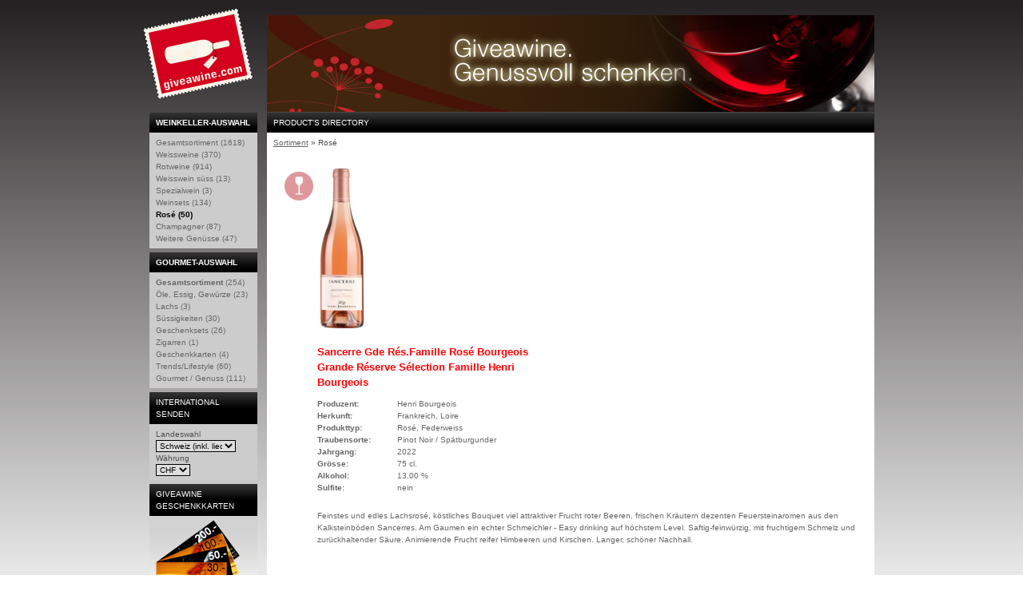

--- FILE ---
content_type: text/html; charset=UTF-8
request_url: https://ch.novadoo.com/de/rose/sancerregderesfamillerosebourgeois5
body_size: 20075
content:
<!DOCTYPE html PUBLIC "-//W3C//DTD XHTML 1.0 Strict//EN" "http://www.w3.org/TR/xhtml1/DTD/xhtml1-strict.dtd">
<html xmlns="http://www.w3.org/1999/xhtml" lang="de" xml:lang="de">
<head>
	<!-- BEGIN MODULE -->
<title>Rosé</title>
<meta name="description" content="Die Online Wein- und Gourmetgeschenkplattform von Giveawine bietet ein hochwertiges Sortiment von Spitzenweinen, Spirituosen und exklusiven Gourmetprodukten - Geschenkservice in der Schweiz, Deutschland und Österreich" />
<meta name="keywords" content="Giveawine, Wein, wine, Weinversand, Weinladen, Weinkeller, Weinservice, Weinlieferdienst, Weinlieferung, Wein, Weinhandel, Weinkeller, Weinversand, Weinwissen, Rotwein, Weisswein, Champagner, Rosé, Spirituosen, Schokolade, Gourmetprodukte, Blumen, Geschenkkörbe, Zigarren, Geschenksets, Weinsets, Spezialwein, Gourmet &amp; Genus, schenken, kaufen, beraten, versenden, verschenken, bedanken, Geschenke, Geschenkidee, Glückwunsch, Dankeschön, Geschenkversand, Weingeschenk, Geburtstag, Muttertag, Valentinstag, Ostern, Hochzeit, Advent, Vatertag, Nikolaus, Liebe, Weihnachten, Neujahr, Lachs, Essig, Öl, Foie gras, Teigwaren, Kräuterdip, Salzmischung, Olivenpaste, Trüffelpaste, Chutney, Kaviar, Fondue, Käse, Tomatensauce, Amaretti, Aceto di Balsamico, Portwein, Madeira, Sherry, Champagner, Cava, Prosecco, Likör, Grappa, Calvados, Whisky, Cognac, Armagnac, Marc, Dessertwein" />
<meta http-equiv="Content-Type" content="text/html;charset=utf-8" />
<meta http-equiv="Content-Language" content="de" />
<meta name="copyright" content="copyright ©2008 — XIAG AG" />
<meta name="author" content="XIAG AG" />
<meta name="robots" content="all" />

<!-- END MODULE -->

<link rel="stylesheet" type="text/css" media="screen,projection" href="/r/new_c/master.css?version=2010-12-23" />
<link rel="stylesheet" type="text/css" media="print" href="/r/new_c/print.css" />
<link rel="stylesheet" type="text/css" media="handheld" href="/r/new_c/print.css" />
<link rel="stylesheet" href="/r/thickbox/thickbox.css" type="text/css" media="screen" />
<link href="/favicon.ico" rel="icon" type="image/vnd.microsoft.icon" />
<script type="text/javascript" src="/r/j/iepngfix_tilebg.js"></script>
<script src="/jquery/jquery.min.js" type="text/javascript"></script>
<script src="/jquery/jquery-migrate-3.0.0.min.js" type="text/javascript"></script>
<script src="/jquery-ui/jquery-ui.min.js" type="text/javascript"></script>
<script src="/jquery-ui/ui.datepicker-de.js" type="text/javascript"></script><script src="/js/datepickers-setup.js" type="text/javascript"></script>

<link href="/jquery-ui/jquery-ui.min.css" rel="stylesheet" type="text/css">
<link href="/jquery-ui/jquery-ui.structure.min.css" rel="stylesheet" type="text/css">
<link href="/jquery-ui/jquery-ui.theme.min.css" rel="stylesheet" type="text/css">
<link href="/jquery-ui/ui.datepicker-custom.css" rel="stylesheet" type="text/css">

<script src="/cookies/redirect.js" type="text/javascript"></script>
<script type="text/javascript" src="/r/j/ajax.js"></script>
<script type="text/javascript" type="text/javascript">
$(document).ready(function(){
	$.ajaxSetup( {
		url: "/control/rose",
		type: "POST",
		dataType: "json",
		processData: true,
		complete: function(){$('#cover').hide();}
	} );
});

</script>


<style>
.ProductInfo {color:#666666; font-size:0.9em}
.ProductInfo .button-link { float:right}
.ProductInfo .type {margin:4px 4px }
.ProductInfo .image {margin:0px 30px 20px 0px; float:left }
.ProductInfo h4 { color:red; font-size:1.3em; margin-bottom:10px; width:300px; clear:both}
.ProductInfo .link-list {float:left;}
.ProductInfo div.borderContainer {background-color:#fff; padding:5px}
.ProductInfo .detail-info-container1,
.ProductInfo .detail-info-container2 { clear:both; margin:0px 0px 0px 45px; position:relative}
.price-container {padding-top:30px}
.ProductInfo .basket-link a { background:url('/r/new_i/basket-detail.png') no-repeat top left; width:28px; height:20px}
.ProductInfo .basket-link a:hover { background-position: 0 -20px}

/* changes Commerzbank */

#TB_window .button-close.primary {
    background-color: transparent;

    font: 0/0 a;
    width: 24px;
    height: 34px;

    padding: 0;
    display: inline-block;
}

#TB_window .button-close.primary > span {
    display: inline-block;
    background-repeat: no-repeat;
    background-position: 50% 50%;
    background-image: url([data-uri]);
    font: 0/0 a;
    width: 24px;
    height: 34px;
    padding: 0;
}

#TB_window .basket-link > .button-basket.primary,
#TB_window .basket-link > .button-basket.primary:hover
{
    background-position: 0 0;
    background-color: #3c3b3b;
    background: -webkit-linear-gradient(#555152, #3c3b3b);
    background: -o-linear-gradient(#555152, #3c3b3b);
    background: -moz-linear-gradient(#555152, #3c3b3b);
    background: linear-gradient(#555152, #3c3b3b);

    display: inline-block;
    text-indent: 0;
    border-radius: 3px;
    width: auto;
    height: auto;
    box-shadow: 0 1px 5px -1px rgba(0,0,0,0.5);
}
#TB_window .basket-link > .button-basket.primary > span {
    display: inline-block;
    background-repeat: no-repeat;
    background-position: 5px 50%;
    background-image: url([data-uri]);
    font-size: 14px;
    font-weight: bold;
    line-height: normal;
    color: #fff;
    border-radius: 3px;
    padding: 8px 10px 9px 39px;
}

#TB_window .price-container {
    padding-top: 15px;
    float: right;
    width: 120px;
}
#TB_window .price-container .link-list {
    float: right;
}
#TB_window .price-container .basket-link {
    margin-top: 15px;
}
#TB_window .price-container .prices {
    font-size: 14px;
    margin-top: 10px;
}
#TB_window .price-container .price {
    margin-bottom: 5px;
}

/* changes Commerzbank end */

dl.table-display{width: 270px;margin: 10px 0;padding: 0;overflow:hidden;clear:both;}
.table-display dt{width: 100px;float: left;margin: 0 0 0 0;font-weight: bold;}
dt { clear: both; }
.table-display dd { float: left; width: 150px; margin: 0 0 0 0;}


.tl {background:url('/r/new_i/zoom/tl.png') 0 0 no-repeat; width:20px; height:20px; overflow:hidden;}
.tm {background:url('/r/new_i/zoom/tm.png') 0 0 repeat-x; height:20px; overflow:hidden}
.tr {background:url('/r/new_i/zoom/tr.png') 100% 0 no-repeat; width:20px; height:20px; overflow:hidden;}
.ml {background:url('/r/new_i/zoom/ml.png') 0 0 repeat-y; width:20px; overflow:hidden}
.mm {background:#fff; vertical-align:top; padding:10px;}
.mr {background:url('/r/new_i/zoom/mr.png') 100% 0 repeat-y; width:20px; overflow:hidden;}
.bl {background:url('/r/new_i/zoom/bl.png') 0 100% no-repeat; width:20px; height:20px; overflow:hidden;}
.bm {background:url('/r/new_i/zoom/bm.png') 0 100% repeat-x; height:20px; overflow:hidden;}
.br {background:url('/r/new_i/zoom/br.png') 100% 100% no-repeat; width:20px; height:20px; overflow:hidden;}

.tl, .tm, .tr, .ml, .mm, .mr, .bl, .bm, .br {behavior: url("/r/new_i/iepngfix.htc")}
</style>

<script type="text/javascript" src="/r/j/csf.msgbox.js"></script>
<script src="/r/thickbox/thickbox.js" type="text/javascript"></script>

</head>
<body class="gift-off">
<div id="container" class="clearfix">
	<div id="header" class="clearfix">
		<div class="column span-1">
			<h1 class="logo"><a href="/de/" class="pngfix">Giveawine.com</a></h1>
		</div>
		<div class="column span-2-3">
			<div class="head" style="background-image:url('/pics/head_silvester_bg.jpg')"></div>
		</div>
	</div>

	<div id="content" class="clearfix">
		<div class="column span-1">
		 <div class="box">
	<div class="box-title">
		<h2><strong>WEINKELLER-AUSWAHL</strong></h2>
	</div>
	<div class="box-content">
	    <!-- BEGIN MODULE -->
<div class="module_area_category_area __csf__module__div__">
<ul class="menu">
	
	<li><a href="/de/all_weinkeller">
		
		Gesamtsortiment
																										
												
				
				
		(1618)
	</a></li>
	
	<li><a href="/de/weisswein">
		
		
		Weissweine																								
												
				
				
		(370)
	</a></li>
	
	<li><a href="/de/rotwein">
		
		
				Rotweine																						
												
				
				
		(914)
	</a></li>
	
	<li><a href="/de/suesswein_weiss">
		
		
								Weisswein süss																		
												
				
				
		(13)
	</a></li>
	
	<li><a href="/de/spezialwein">
		
		
												Spezialwein														
												
				
				
		(3)
	</a></li>
	
	<li><a href="/de/weinset">
		
		
														Weinsets												
												
				
				
		(134)
	</a></li>
	
	<li class="selected"><a href="/de/rose">
		
		
																Rosé										
												
				
				
		(50)
	</a></li>
	
	<li><a href="/de/champagner">
		
		
																		Champagner								
												
				
				
		(87)
	</a></li>
	
	<li><a href="/de/spirituosen">
		
		
																										Weitere Genüsse
												
				
				
		(47)
	</a></li>
	
</ul></div>
<!-- END MODULE -->


	</div>
</div>
<div class="box">
	<div class="box-title">
		<h2><strong>GOURMET-AUSWAHL</strong></h2>
	</div>
	<div class="box-content">
	    <!-- BEGIN MODULE -->
<div class="module_area_category_area_gourmet __csf__module__div__">
<ul class="menu">
	
	<li><a href="/de/all_gourmet">
		
		
																										
		<strong>Gesamtsortiment</strong>										
				
				
		(254)
	</a></li>
	
	<li><a href="/de/ole">
		
		
																										
								Öle, Essig, Gewürze				
				
				
		(23)
	</a></li>
	
	<li><a href="/de/lachs">
		
		
																										
												Lachs
				
				
		(3)
	</a></li>
	
	<li><a href="/de/schokolade">
		
		
																										
						Süssigkeiten						
				
				
		(30)
	</a></li>
	
	<li><a href="/de/geschenkkorb">
		
		
										Geschenksets																
												
				
				
		(26)
	</a></li>
	
	<li><a href="/de/zigarren">
		
		
																										
												
				Zigarren
				
		(1)
	</a></li>
	
	<li><a href="/de/geschenkkarte">
		
		
																										
												
				
				Geschenkkarten
		(4)
	</a></li>
	
	<li><a href="/de/trends">
		
		
																										
												
				
		Trends/Lifestyle		
		(60)
	</a></li>
	
	<li><a href="/de/divers_gourmet">
		
		
																										
												
		Gourmet / Genuss		
				
		(111)
	</a></li>
	
</ul></div>
<!-- END MODULE -->


	</div>
</div>

<div class="box">
	<div class="box-title">
		<h2>INTERNATIONAL SENDEN</h2>
	</div>
	<div class="box-content">
		<fieldset class="country-select">
			<legend>Landeswahl</legend>
			<label>Landeswahl</label>
			
    		<select name="country_id" id="country_id" onchange="document.location.href=this.value" style="width:100px">
    			
    			<option value="//ch.novadoo.com/" selected>Schweiz (inkl. liechtenstein) (CH/LI)</option>
    			
    			<option value="//de.novadoo.com/">Deutschland</option>
    			
    			<option value="//at.novadoo.com/">Österreich</option>
    			
    		</select>
    		<label>Währung</label>
    		<!-- BEGIN MODULE -->
<div class="module_area_currency_switch_area __csf__module__div__">

<select onchange="ar('currency_switch','switch','id='+this.value)">
	
		<option value="1" selected>CHF</option>
	
		<option value="2">EUR</option>
	
		<option value="3">£</option>
	
		<option value="4">$</option>
	
</select>
</div>
<!-- END MODULE -->

    		
    	</fieldset>
		<!--ul class="country-links">
			<li><a href="/de/static/partner/">Mehr zur Internationalen</a></li>
			<li><a href="/de/static/ueber-giveawine/">Distribution von giveawine.com</a></li>
		</ul-->
	</div>
</div>

    <!-- BEGIN MODULE -->
<div class="box">
    <div class="box-title">
        <h2>GIVEAWINE GESCHENKKARTEN</h2>
    </div>
    <div class="box-content teaser-left">
        <a href="/geschenkkarte"><img src="/r/new_i/vouchers.png"></a>
        <div style="padding-top:5px">Ganz individuell schenken, mit einem Giveawine Geschenk-gutschein - vom exquisiten Wein zum Geschenkkorb, über Pralinen zu feinen Gewürzen.</div>
        <a href="/geschenkkarte">Mehr ... ></a>
    </div>
</div>
<!-- END MODULE -->


<div class="box">

	<div class="box-content teaser-left">
		<ul class="monthe-wine">
			
			<li class="item">
            <style>
            .RightTextContainerImg img {margin:0 auto;}
            .RightTextContainerDesc {padding-top:10px}
            </style>
            
            <div class="LeftTextContainerImg"><a href="http://www.anthrazit.org" target="_blank"><img src="/r/new_i/e-sho.png" width="80" border="0" style="padding-left:13px;padding-bottom:5px"></a></div>
            <div class="LeftTextContainerDesc">Das Lifestyle Magazin Anthrazit zählt Giveawine  zu den 100 nützlichsten E-Shops</div>
            </li>
		</ul>
	</div>
</div>





		</div>
		<div class="column span-2-3">
		

<div class="box">
				<div class="box-title">
					<h2>Product's directory</h2>
				</div>
				<div class="box-content directory">



<div class="deliveryInfo">
<div class="cont">
<div id="dir_nav">
<a href="/de/directory/">Sortiment</a>
&#187;
								Rosé				
</div>
</div>
</div>
<br>
<div class="dir" style="padding:10px;">

<!-- BEGIN MODULE -->
<div class="module_area_directory_product_area __csf__module__div__">
<div class="ProductInfo">


<div class="type"><img src="/i/type_w/rose.gif"></div>

<div class="detail-info-container1">
<div class="image"><img src="//novadoo.com/pics/product/50000/50400/50491_label.jpg"></div>


<div class="price-container">

</div>

<h4 class="title">Sancerre Gde Rés.Famille Rosé Bourgeois Grande Réserve Sélection Famille Henri Bourgeois</h4>

<dl class="table-display">
    <dt>Produzent:</dt>
    <dd>Henri Bourgeois</dd>
    <dt>Herkunft:</dt>
    <dd>Frankreich, Loire</dd>
    <dt>Produkttyp:</dt>
    <dd>Rosé, Federweiss</dd>

    <dt>Traubensorte:</dt>
    <dd>Pinot Noir / Spätburgunder</dd>

    <dt>Jahrgang:</dt>
    <dd>2022</dd>
    <dt>Grösse:</dt>
    <dd>75 cl.</dd>
    <dt>Alkohol:</dt>
    <dd>13.00 %</dd>
    <dt>Sulfite:</dt>
    <dd>
                 nein     </dd>

</dl>





</div>


<div class="detail-info-container2">

    <dl class="table-display"></dl>
    <div class="productInfo productInfo--bottom">Feinstes und edles Lachsrosé, köstliches Bouquet viel attraktiver Frucht roter Beeren, frischen Kräutern dezenten Feuersteinaromen aus den Kalksteinböden Sancerres. Am Gaumen ein echter Schmeichler - Easy drinking auf höchstem Level. Saftig-feinwürzig, mit fruchtigem Schmelz und zurückhaltender Säure. Animierende Frucht reifer Himbeeren und Kirschen. Langer, schöner Nachhall.</div></div>





</div>
</div>
<!-- END MODULE -->


<br>
&nbsp;
</div>


</div>
</div>


		</div>

	</div>
	<hr>
	<div id="footer" class="clearfix">
		<div class="column span-1">&nbsp;</div>
		<div class="column span-2">
			<div class="copy">Copyright 2015 © by Novadoo AG, Schweiz</div>
			<div class="footer-links"><a href="https://www.giveawine.com/dealer/" >Partner-Login</a> | <a href="/de/static/ueber-giveawine/">Über giveawine</a> | <a href="/de/directory">Directory</a> | <a href="/de/partnerlinks">Partnerlinks</a></div>
		</div>
		<div class="column span-3 last">
			<div  class="footer-links"><a href="/de/static/faq/">FAQ's</a> | <a href="/de/static/agb/">AGB's / Impressum</a></div>
		</div>
	</div>
</div>
<!-- BEGIN MODULE -->
<!-- END MODULE -->

<div tabindex="-1" class="module_area_info" style="display:none;position:absolute;z-index:5000" id="product_info"></div>

<div id="cover" style="display:none"><img align="middle" src="/i/progressbar.gif"><span><img align="middle" border="0" src="/i/0.gif" width="1"></span></div>

<noscript> 
<div class="warning"> 
    Damit Sie mit unserer Webseite bestellen können müssen Sie JavaScript in Ihrem Browser aktivieren. 
</div>
<div id="TB_overlay" class="TB_overlayBG"/> 
</noscript> 

<style>
div.warning { 
    text-align:center; 
    background: #D3031B; 
    position:absolute; top:40%; left:30%; width:40%;
    padding:10px;
    font-size:15px; font-weight:bold;
    color:#fff; 
    border:5px solid #fff;
    filter:alpha(opacity=100); -moz-opacity: 1;opacity: 1;
    z-index: 10112;
}
</style>

<!-- BEGIN MODULE -->
<div class="module_area_hashes_area __csf__module__div__">
</div>
<!-- END MODULE -->

<script type="text/javascript">
var gaJsHost = (("https:" == document.location.protocol) ? "https://ssl." : "http://www.");
document.write(unescape("%3Cscript src='" + gaJsHost + "google-analytics.com/ga.js' type='text/javascript'%3E%3C/script%3E"));
</script>
<script type="text/javascript">
try {
var pageTracker = _gat._getTracker("UA-1166868-1");
pageTracker._setVar('B2C');
pageTracker._trackPageview();
} catch(err) {}
$.getScript('/js/tevents.js', function(){tevents.bind()});
</script>

</body>
</html>


--- FILE ---
content_type: text/css
request_url: https://ch.novadoo.com/r/new_c/master.css?version=2010-12-23
body_size: 380
content:
/*
-----------------------------------------------
Site Screen Master
Author:   vetslav
Version:  07 dec 2008
----------------------------------------------- */

/* Imported Styles
----------------------------------------------- */
@import url("reset.css");
@import url("columns.css");
@import url("main.css");
@import url("forms.css");
@import url("pngfix.css");



--- FILE ---
content_type: text/css
request_url: https://ch.novadoo.com/jquery-ui/ui.datepicker-custom.css
body_size: 157
content:
.date-range-selected > .ui-state-active,
.date-range-selected > .ui-state-default {
    background: none;
    background-color: #007fff;
    color: white;
}


--- FILE ---
content_type: text/css
request_url: https://ch.novadoo.com/r/new_c/columns.css
body_size: 1017
content:
@charset "utf-8";
/* CSS Document */

.clearfix:after {
    content: "."; 
    display: block; 
    height: 0; 
    clear: both; 
    visibility: hidden;
	font-size:0;
}
.clearfix {display: inline-block;}

html[xmlns] .clearfix {
    display: block;
}
/* Hides from IE-mac \*/
* html .clearfix {height: 1%;}
.clearfix {display: block;}
/* End hide from IE-mac */

#container {width:907px;margin:0 auto;}
#header { margin-bottom:1px}
#footer {margin-bottom:20px}
#content.main { background:url(/r/new_i/bg_907.gif) no-repeat top left}
#content.list {background:url(/r/new_i/bg_907_list.gif) no-repeat top left}

div.last {margin-right:0;}
div.span-1,
div.span-2,
div.span-3,
div.span-2-3,
div.span-2-new,
div.span-3-new { float:left}
div.span-1 {width:135px;}
div.span-2 {width:618px;}
div.span-3 {width:130px;}
div.span-1, div.span-2, div.span-2-new { margin-right:12px}
div.span-1-2-3 {width:907px;} 
div.span-2-3 {width:760px;}

/* new home page layout */
div.span-2-new {width:519px;}
div.span-3-new {width:229px;}

--- FILE ---
content_type: text/css
request_url: https://ch.novadoo.com/r/new_c/main.css
body_size: 11196
content:
@charset "utf-8";
/* CSS Document */
html { font-size:62.5%}
html, body {height: 100%;}
body {font-size:1em;color:#222;background:#fff; font-family:Arial, Helvetica, sans-serif; background: #fff url(/r/new_i/bg.gif) repeat-x top left}
.head { width:760px; height:121px; background:url(/r/new_i/head/giveawine_head_default.jpg); margin-top:19px}
ol { list-style:decimal; margin:0 1.5em}
a { text-decoration:underline; color:#666666;}
a:hover { text-decoration:none}
hr { display:none}
.left { float:left}

h1.logo { margin-left:-8px; margin-top:10px}
h1.logo a { display:block; width:142px; height:130px; background:url(/r/new_i/logo.png) no-repeat top left; text-indent:-3000px}

.maincontent h3 { color:#C1272D; margin:0.5em 0 1em 0; font-size:2.3em; line-height:1; font-family:"Arial"; font-weight:bold}
.maincontent h3 span { display:block; margin-left:100px}
.maincontent h4 {color:#C1272D; margin:0.5em 0 1em 0; font-size:1.88em; line-height:1; font-family:"Arial"; font-weight:bold}
.maincontent p { font-size:1.1em;}
.maincontent { background: #ccc; }

.ubs h3 { color:#C1272D;}
.ubs h4 {color:#C1272D;}
.ubs p { padding-right:100px}
.ubs-head {background:url(/r/new_i/head/giveawine_head_ubs.jpg);}
.ubs {background: #ccc url(/r/new_i/ubs_content_bg.gif) no-repeat top right}

.silvester {background: #ccc url(/r/new_i/ubs_content_bg.gif) no-repeat top right}
.silvester-head {background:url(/r/new_i/head/giveawine_head_silvester.jpg);}

a.total-basket { background:url(/r/new_i/basket_white.png) no-repeat left 1px ; padding-left:20px; text-decoration:none;}
a.total-basket:hover { text-decoration:underline}

.no-item-found { background-color:#fff; color:red; text-align:center; padding:10px}

.price span, .price-litre span { color:red}
.detail-link a { background:url(/r/new_i/info.gif) no-repeat 4px top ; width:18px; height:14px; font-size:0px}
.detail-link a:hover { background-position: 4px -14px}
.basket-link a { background:url(/r/new_i/basket.gif) no-repeat top left; width:18px; height:14px; font-size:0px}
.basket-link a:hover { background-position: 0 -14px}
.link-list .basket-link a, .link-list .detail-link a { display:block; text-indent:-3000px; cursor:pointer; margin-right:0}
.type {position:absolute; z-index:110}
h4.title { font-weight:bold}
h4.title a { color:#000; text-decoration:none}
h4.title a:hover { text-decoration:underline}

.box {margin-bottom:5px; clear:both}
.box.last {margin-bottom:0px;}
.box .box-title { background:#000 url(/r/new_i/title_bg.gif) repeat-x top left; padding:5px 8px;}
.box .right-column-new {padding:10px 8px;}
.box .box-title h2 {text-transform:uppercase}
.box .box-title h2 { color:#fff;}
.box-title .title-option { float:right; margin:-16px 0px 0px 0px; color:#fff}
.box-title .title-option a.total-basket { color:#fff}
.box-title *html title-option {margin:-16px 0px 0px 0px;}
.box-content { background-color:#ccc; color:#4d4d4d;  padding:5px 8px;}

.menu li a { text-decoration:none; color:#666666;}
.menu li.selected a { font-weight:bold; color:#000}
.menu a:hover { color:#000}

.country-links { margin-top:10px}
.country-links li { line-height:1em; margin-bottom:5px}

.button-link {background-color:#999; color:#fff; padding:2px 5px; text-decoration:none; }
.button-link:hover {background-color:#333;}

.monthe-wine {overflow:hidden; _height:1%;}
.monthe-wine li.item { clear:both; line-height:1.4; margin:5px 0px 20px 0px;}
*html .monthe-wine li.item { display:inline-block; }
*html .monthe-wine li.item { display:block; vertical-align:top;}
.monthe-wine li.last { margin-bottom:0px}
.monthe-wine .info h4 { color:#000; margin-bottom:10px; font-weight:bold; clear:both}
.monthe-wine .type { float:left; position:relative}
.monthe-wine .image { margin-left:10px}
.monthe-wine .price, .monthe-wine .price-litre {margin-right:30px}
.monthe-wine .content-item {margin-top:5px}
.monthe-wine .link-list { float:right; width:20px}
.monthe-wine .link-list li.detail-link { margin-bottom:4px}

.teaser-left { background:url(/r/new_i/bg_teaser_right.gif) repeat-x top left}
.inline-block {/* the following yanked from Hedger Wang to give inline-block to natively block elements. */
		display:-moz-inline-stack;/*Firefox need this to simulate display:inline-block*/
		display:inline-block; /*IE does not apply this to Block Element, and Firefox does not render this, too*/
		zoom:1;/*trigger hasLayout*/
		*display:inline;/*once hasLayout is true, set display:inline to block element will make display:inline behave like display:inline-block*/}

.path { margin-bottom:10px; overflow:hidden; _height:1%;}
.path li { margin-left:0px; padding:0px 20px 0px 0px; float:left}
.path a { text-decoration:none}
.path li a:hover { color:#000}
.path li.selected a, .path li.selected { color:#D3011D}

.basket { background-color:#fff}
.basket h3 { color:#cc0033; font-size:1.1em; font-weight:bold; margin-bottom:5px}
.basket .basket-table, .basket .go_shopping  {font-size:1.1em}
.basket .go_shopping { clear:both; padding:4px 0px}
.basket .basket-table .basketTable .item { border-bottom:1px solid #ccc}
.basket .basketTable th {font-weight:bold; border-bottom:1px solid #000}
.basket .basketTable th, .basket .basketTable td.item  {padding:3px 2px; vertical-align:top;}
.basket .basket-table .basketTable .item .button-link { float:right}
.basket-table .button-link.inline-block {display:-moz-inline-stack; display:inline-block; zoom:1; *display:inline;}
.go_shopping .button-link { float:right}
.basket .article { width:100%}
.basket .currency, .basket .quantity, .basket .total {white-space:nowrap; text-align:right}
.basket .basketTable td.item.total-info {white-space:nowrap; padding-right:10px;text-align:right}
.basket .basketTable th.currency,
.basket .basketTable th.quantity,
.basket .basketTable th.total
{padding-right:30px; text-align:right !important}
.basket .basketTable td.item.currency,
.basket .basketTable td.item.quantity,
.basket .basketTable td.item.total
{padding-right:30px}
.basket .euro-payment { color:green; font-weight:bold}
.discount-container { float:right; padding:10px 0px; text-align:right}
.basket .basketTable td.item.quantity input {width:30px}
.basket .responsible-conainer {float:left; width:250px; background:url(/r/new_i/info2.png) no-repeat 2px 5px; padding:10px 0px 10px 30px}

.form-container {margin-bottom:20px; clear:both}
.delivery {background-color:#fff}
.delivery h3 { color:#cc0033; font-size:1.1em; font-weight:bold; margin-bottom:5px}
.delivery h4 { color:#cc0033;  font-size:1.1em; font-weight:bold; float:left; width:200px; padding-left:30px; line-height:22px}
.one {background:url(/r/new_i/num1.gif) no-repeat 0px 0px; }
.two {background:url(/r/new_i/num2.gif) no-repeat 0px 0px; }
.three {background:url(/r/new_i/num3.gif) no-repeat 0px 0px; }
.four {background:url(/r/new_i/num4.gif) no-repeat 0px 0px; }
.mandatory { margin:0px 0px 20px 230px; font-style:italic}
.delivery-address { clear:both}
.delivery .error-msg-form,
.by-dealer,
.by-service,
.delivery .desc {margin-left:140px;}
.by-dealer, .by-service {padding-left:30px; line-height:25px;}
.by-dealer {background:url(/r/new_i/delivery_by_dealer.png) no-repeat top left;}
.by-service {background:url(/r/new_i/delivery_by_service.png) no-repeat top left;}
.delivery fieldset fieldset { margin-left:140px;}
.delivery fieldset ol { list-style:none; margin:0px}
.delivery fieldset ol li { clear:both; padding-bottom:4px;}
.delivery label { float:left; width:140px; font-size:1.1em}
.delivery .disabled {color:#999;background:#ddd; cursor:not-allowed}

#terms_label { border:1px solid #ccc; padding:10px }
#terms_label input { float:left; margin-right:10px;}
#terms_label a {margin-left:27px}
#terms_label label {width:auto}

#alco18_label { border:1px solid #ccc; padding:10px }
#alco18_label input { float:left; margin-right:10px;}
#alco18_label a {margin-left:27px}
#alco18_label label {width:auto}
input.checkbox {border:none}

.delivery em {color:red}
.delivery fieldset fieldset label {float:none; font-size:1.1em; display:inline}
.delivery fieldset ol li img { display:inline !important;}
.value { font-weight:bold; font-size:1.1em}
.grey { color:grey}
.delivery .desc { display:block; font-style:italic}
.delivery .error-msg-form { display:block; color:red}
.delivery input, .delivery textarea  { border:1px solid #999999}
.delivery input.error { border:1px solid red}
.delivery-billing .button-link { float:left}
.delivery .copy-data {padding-left:140px; font-size:1.1em}
.delivery .copy-data strong { color:#CC0033; margin:2px 0px 0px 5px; float:left;}
.payment { padding-left:370px; font-size:1.1em}
.order {padding:0px 100px 0px 370px; font-size:1.1em; text-align:right}
.order .desc { margin:0px; font-size:0.9em}


#footer { color:#999999; font-size:0.9em; padding-top:5px}
.footer-links {margin-top:25px}
.copy {margin-top:10px }
#footer a {color:#999999; text-decoration:none; padding:0px 0px}
#footer span {padding:0px 10px}
#footer a:hover { color:#000;}
#zoom { z-index:1000}

.static {font-size:1.1em}
.static h3 { font-size:1.4em; font-weight:bold; padding:10px 0px 3px 0px}
.static h4 {  font-size:1.1em; font-weight:bold; padding:5px 0px 5px 0px}

.directory { background-color:#ffffff}
.icon {vertical-align:top; width:1%; padding-right:10px}
.directory #dir td {padding-bottom:15px}
.directory #dir a { font-size:1.3em; font-weight:bold}
.directory #dir small a { font-size:1em}
.directory .ProductInfo {font-size:1em}
.directory h2 {font-size:1.3em; font-weight:bold; padding:5px 0px}
.directory h3 {font-weight:bold;font-size:1.1em;}


.message { background-color:#ffffff}
.message h3 {font-weight:bold;font-size:1.1em;}
.message h2 {font-weight:bold;font-size:1.8em;}
.message .text { text-align:center; font-size:1.1em;}

div#cover	{
	text-align:center;
	z-order:10000;
	background-color:transparent;
	position:absolute;
	cursor:wait;
}
div#cover img	{
	display:none;
}
div#cover.wait_state img	{
	display:inline;
}
div#cover.wait_state	{
	background-color:#ffffff;
	-moz-opacity:0.4;
	filter:alpha(opacity:40);
	opacity: 0.4;
}
div#cover.wait_state span img	{
	height:100%;
}
.langs{float:right; padding:2px;}
.langs a {color:white}

.teaserLinks a { color:#C1272D; font-size:1.2em; font-weight:bold}

#delivery_date, .ui-datepicker-trigger { display: inline-block; vertical-align: middle;}
* html #delivery_date, * html .ui-datepicker-trigger { display: inline;}
:first-child + html #delivery_date, :first-child + html .ui-datepicker-trigger { display: inline;}

.nutrition-tabs .nut_tabs { border-bottom: 1px solid #999; padding: 0 0 2px; }
.nutrition-tabs .nut_tabs .nut_tab { list-style: none; display: inline-block; padding: 0 1px 1px 0; margin: 0; }
.nutrition-tabs .nut_tabs .nut_tab a { display: block; background: #999; color: #FFF; font-size: 14px; line-height: 14px; padding: 4px; text-decoration: none; }
.nutrition-tabs .nut_tabs .nut_tab.active a { padding-top: 10px; background: #888; }
.nutrition-tabs .nut_tab_contents { margin: 20px 0 0; padding: 0; }


--- FILE ---
content_type: text/css
request_url: https://ch.novadoo.com/r/new_c/forms.css
body_size: 421
content:
@charset "utf-8";
/* CSS Document */


fieldset.country-select legend { display:none}
fieldset.country-select label { display:block}

input, select {border:1px solid #000;}
.error { border:1px solid red}
select { font-size:10px;}
input {font-size:11px; padding:0px}
textarea {font-size:11px;}
*html legend {position: relative; left: -7px;}
button { border:1px solid #666; font-size:1em;}
.select {border:1px solid #000;}


--- FILE ---
content_type: text/css
request_url: https://ch.novadoo.com/r/new_c/pngfix.css
body_size: 89
content:
@charset "utf-8";
/* CSS Document */

.pngfix { behavior: url("/r/new_i/iepngfix.htc");}


--- FILE ---
content_type: text/css
request_url: https://ch.novadoo.com/r/new_c/print.css
body_size: 720
content:
/*
-----------------------------------------------
Site Print Styles
Author:   vetslav
Version:  07 Dec 2008
----------------------------------------------- */

body {
margin:.5in .75in;
padding:0;
font:small Verdana,Sans-serif;
}

/* =Headings
----------------------------------------------- */
h1, h2, h3 {
margin:1em 0 .5em;
font-family:Georgia,Serif;
font-weight:normal;
clear:both;
}
h1 {
margin-top:.5em;
font-size:180%;
}
h2 {
font-size:140%;
}
h3 {
font-size:125%;
}
/* =Links
----------------------------------------------- */
a {
color:black;
text-decoration:none;
}
a img {
border-width:0;
}
/* =etc(text margin ....)
----------------------------------------------- */

--- FILE ---
content_type: application/javascript; charset=utf-8
request_url: https://ch.novadoo.com/r/j/ajax.js
body_size: 3985
content:
// **********************************************************************
// * Functions list:
// * ar(module_instance, command, params, extraParam) 	- Create query for some 'module'. Define 'command' and 'params'.
// * ar2(query, extraParam) 							- Send request to server side. 'query' - array of associative arrays
// *													created by 'ajax_makeQuery()' function
// *
// **********************************************************************
// * Event processing functions (optional):
// * onRespond__{module name}(response)				- Function which will be called after obtaining response from some module
// *													'module name'
// * onShowWait()									- Wait state switch on (called after sending request to server with given delay 'ajax_ShowWaitDelay')
// *
// * onShowMessage(code)							- Message handler (one for all modules)
// **********************************************************************
var csf = {
	ajax_ShowWaitDelay : 1000,
	ajax_WaitTimerID : false,

	ajax_makeQuery : function(receiver, command, params) {
		return {receiver:receiver,command:command,params:params};
	},
	
	ajax_doRequest : function(query) {
		if (!jQuery || !jQuery.ajaxSettings.url) return;
		if (!query[0]) query = new Array(query);
	
		var enc_query='';
		for (i=0; i<query.length; i++) {
			var item=query[i];
		  	enc_query+='&receiver[]='+this.esc('&receiver='+item['receiver']+'&command='+item['command']+'&'+item['params']);
		}
		if (typeof(arguments[1]) == 'function') {
			ajax_afterResponse=arguments[1];
		} else {
			ajax_afterResponse=function(){};
		}
		if (this.onShowWait) {
			if (this.ajax_WaitTimerID)
				window.clearTimeout(this.ajax_WaitTimerID);
			this.ajax_WaitTimerID=window.setTimeout(this.onShowWait, this.ajax_ShowWaitDelay);
		}
		if (typeof(arguments[1]) == 'boolean') {
			document.location.href=jQuery.ajaxSettings.url + (jQuery.ajaxSettings.url.indexOf('?')!=-1?'&':'?') + enc_query;
		} else {
			if (this.onRequestBegin) this.onRequestBegin(query);
			$.ajax({data:enc_query, success:function(req){ csf.ajax_processResponse(req); ajax_afterResponse(req)}});
		}
	},
	
	ajax_processResponse : function(req) {
	
		if (csf.ajax_WaitTimerID) {window.clearTimeout(csf.ajax_WaitTimerID);csf.ajax_WaitTimerID=0;}
	
		for(action in req) {
			switch(action) {
				case 'd':
					for (module in req.d) {
						try	{
							if (a=eval('window.onRespond__'+module)) a(req.d[module]);
						}catch(e) {console.error(e);}	
					}
					break;
				case 'h':
					for (area in req.h) {
						$('.module_area_'+area).html(req.h[area]);
					}
					break;
				case 'js':
					try	{
						eval(req.js);
						response_js();
					}catch(e) { console.error(e);}				
					break;
				case 'mc':
					try	{
						if (window.onShowMessage) window.onShowMessage(parseInt(req.mc));
					}catch(e) {console.error(e);}	
					break;
				case 'jump':
					document.location.href=req.jump;
					break;
			}
		}
	},
	
	ajax_coverArea : function(which)	{
		if (which && $('.'+which).length && $('#cover').length)	{
			w = $('.'+which).width();
			h = $('.'+which).height();
			$('#cover').css({
				left:$('.'+which).offset().left, 
				top:$('.'+which).offset().top,
				width:w,
				height:h
			});
			$('#cover').removeClass('wait_state').show();
		}
	},
	
	onRequestBegin : function(q) {this.ajax_coverArea('module_area_'+q[0]['receiver']+'_area'); },
	onShowWait : function() { $('#cover').addClass('wait_state'); },
	esc : function(s){return escape(s).replace(new RegExp('\\+','g'),'%2B');},
	
	delay_timer:null,
	delaySubmit : function(theForm,e)	{
		if(e['keyCode']==40 || e['keyCode']==38 || e['keyCode']==13 || e['keyCode']==27) return;
		if (this.delay_timer)clearTimeout(this.delay_timer);
		this.delay_timer=window.setTimeout( function(){theForm.submit();},500);
	}
}

function ar(receiver, command, params) {
	csf.ajax_doRequest(csf.ajax_makeQuery(receiver, command, params), arguments[3]);
}

function ar2(query) {
	csf.ajax_doRequest(query, arguments[1]);
}

--- FILE ---
content_type: application/javascript; charset=utf-8
request_url: https://ch.novadoo.com/js/datepickers-setup.js
body_size: 5203
content:

/**
 * Init couble of calendars with two inputs
 * @param f From query or element
 * @param t To query or element
 */
function initFromToCalendars(f, t)
{
    var from = $(f).datepicker({
            firstDay: 1,
            changeFirstDay: false,
            changeMonth: true,
            changeYear: true,
            buttonImage: '/i/calbtn.gif',
            buttonImageOnly: true,
            dateFormat: 'dd.mm.yy',
            rangeSelect: true,
            numberOfMonths: 1,
            showOn: 'both'
        }).on('change', function () {
            to.datepicker('option', 'minDate', getDate(this));
        }),
        to = $(t).datepicker({
            firstDay: 1,
            changeFirstDay: false,
            changeMonth: true,
            changeYear: true,
            buttonImage: '/i/calbtn.gif',
            buttonImageOnly: true,
            dateFormat: 'dd.mm.yy',
            rangeSelect: true,
            numberOfMonths: 1,
            showOn: 'both'
        }).on('change', function () {
            from.datepicker('option', 'maxDate', getDate(this));
        });

    function getDate(el) {
        var date;
        try {
            el = $(el);
            date = $.datepicker.parseDate(el.datepicker('option', 'dateFormat'), el.val(), el.datepicker('option', 'all'));
        } catch (error) {
            date = null;
        }

        return date;
    }

    from.datepicker('option', 'maxDate', getDate(to));
    from.datepicker('option', 'disabled', from.prop('disabled') || from.prop('readonly'));

    to.datepicker('option', 'minDate', getDate(from));
    to.datepicker('option', 'disabled', to.prop('disabled') || to.prop('readonly'));
    return [from, to]
}

/**
 * Init range calendar in single input
 * @param el Input element or query
 * @returns {*|$}
 */
function initRangeCalendar(el)
{
    return $(el).datepicker({
        firstDay: 1,
        changeFirstDay: false,
        changeMonth: true,
        changeYear: true,
        buttonImage: '/i/calbtn.gif',
        buttonImageOnly: true,
        dateFormat: 'dd.mm.yy',
        rangeSelect: true,
        numberOfMonths: 1,
        beforeShow: function (input, datepicker) {
            var dates = $(input).val().split(' - ');
            if (dates[0]) {
                $(this).data().datepicker.firstDate = $.datepicker.parseDate(datepicker.settings.dateFormat, dates[0], datepicker.settings);
            } else {
                delete $(this).data().datepicker.firstDate;
            }
            if (dates[1]) {
                $(this).data().datepicker.secondDate = $.datepicker.parseDate(datepicker.settings.dateFormat, dates[1], datepicker.settings);
            } else {
                delete $(this).data().datepicker.secondDate;
            }
            delete $(this).data().datepicker.firstSelectedDate;
        },
        beforeShowDay: function (date) {
            first = $(this).data().datepicker.firstDate;
            second = $(this).data().datepicker.secondDate;
            return [true, (date.getTime() >= Math.min(first, second) && date.getTime() <= Math.max(first, second)) ? 'date-range-selected' : ''];
        },
        onSelect: function (selectedDate, datepicker) {
            var parsedDate = $.datepicker.parseDate(datepicker.settings.dateFormat, selectedDate, datepicker.settings);

            if (!$(this).data().datepicker.firstSelectedDate) {
                $(this).data().datepicker.inline = true;
                $(this).data().datepicker.firstSelectedDate = selectedDate;
                $(this).data().datepicker.firstDate = parsedDate;
                delete $(this).data().datepicker.secondDate;
            } else {
                if (parsedDate > $(this).data().datepicker.firstDate) {
                    $(this).val($(this).data().datepicker.firstSelectedDate + " - " + selectedDate);
                } else {
                    $(this).val(selectedDate + " - " + $(this).data().datepicker.firstSelectedDate);
                }
                $(this).data().datepicker.secondDate = parsedDate;
                $(this).data().datepicker.inline = false;
            }
            $(this).change();
        },
        onClose: function () {
            delete $(this).data().datepicker.firstSelectedDate;
            $(this).data().datepicker.inline = false;
        },
        showOn: 'both'
    });
}

function initInlineCalendar(container, inputHidden)
{
    return $(container).datepicker({
            inline: true,
            firstDay: 1,
            changeFirstDay: false,
            changeMonth: true,
            changeYear: true,
            dateFormat: 'dd.mm.yy',
            altFormat: 'dd.mm.yy',
            altField: inputHidden,
            numberOfMonths: 1,
            showOn: 'focus'
        });
}

function initCalendar(el)
{
    return $(el).datepicker({
        firstDay: 1,
        changeFirstDay: false,
        changeMonth: true,
        changeYear: true,
        buttonImage: '/i/calbtn.gif',
        buttonImageOnly: true,
        dateFormat: 'dd.mm.yy',
        numberOfMonths: 1,
        showOn: 'both',
        onSelect: function (selectedDate, datepicker) {
            $(this).change();
        }
    });
}


--- FILE ---
content_type: application/javascript; charset=utf-8
request_url: https://ch.novadoo.com/js/tevents.js?_=1766963019289
body_size: 1629
content:
var tevents = {

    bind: function () {
        $(document).on('click', 'li.item h4.title a', null, tevents._track_details);
        $(document).on('click', 'li.item div.image a', null, tevents._track_details);
        $(document).on('click', 'li.detail-link a', null, tevents._track_details);
        $(document).on('click', 'li.basket-link a', null, tevents._track_basket);
        $(document).on('click', 'div.module_area_top_area', null, tevents._track_search);
    },

    _track_details: function () {
        a = this.href.match(/prod_id=([0-9]+).*dealer_id=([0-9]+)/);
        link = '/ajax/show_details/dealer' + a[2] + '/product' + a[1];
        tevents._tracker(link);
    },

    _track_basket: function () {
        a = this.href.match(/prod_id=([0-9]+).*dealer_id=([0-9]+)/);
        link = '/ajax/put_to_basket/dealer' + a[2] + '/product' + a[1];
        tevents._tracker(link);
    },

    _track_search: function (e) {
        $target = $(e.target);
        if (!$target.is('div.box.hover') && !$target.is('li')) return;

        if ($obj = tevents._find_parent('div.choice_control .box', $target)) {
            a = $obj.parent().attr('id').match(/search_([a-z]+)_/);
            link = '/ajax/search/' + a[1];
            tevents._tracker(link);
        }
    },

    _find_parent: function (selector, $obj) {
        if (!$obj.length) return false;
        else if ($obj.is(selector)) return $obj;
        else return tevents._find_parent(selector, $obj.parent());
    },

    _tracker: function (link) {
        try {
            pageTracker._trackPageview(link);
        } catch (err) {
        }
    }
};


--- FILE ---
content_type: application/javascript; charset=utf-8
request_url: https://ch.novadoo.com/jquery-ui/ui.datepicker-de.js
body_size: 1063
content:
/* German initialisation for the jQuery UI date picker plugin. */
/* Written by Milian Wolff (mail@milianw.de). */
$(document).ready(function(){
	$.datepicker.regional['de'] = {clearText: 'Löschen', clearStatus: '',
		closeText: 'Schließen', closeStatus: '',
		prevText: '&lt;Zurück', prevStatus: '',
		nextText: 'Vor&gt;', nextStatus: '',
		currentText: 'Heute', currentStatus: '',
		monthNames: ['Januar','Februar','März','April','Mai','Juni',
		'Juli','August','September','Oktober','November','Dezember'],
		monthNamesShort: ['Jan','Feb','Mär','Apr','Mai','Jun',
		'Jul','Aug','Sep','Okt','Nov','Dez'],
		monthStatus: '', yearStatus: '',
		weekHeader: 'Wo', weekStatus: '',
		dayNames: ['Sonntag','Montag','Dienstag','Mittwoch','Donnerstag','Freitag','Samstag'],
		dayNamesShort: ['Son','Mon','Die','Mit','Don','Fre','Sam'],
		dayNamesMin: ['So','Mo','Di','Mi','Do','Fr','Sa'],
		dayStatus: 'DD', dateStatus: 'D, M d',
		dateFormat: 'dd.mm.yy', firstDay: 0, 
		initStatus: '', isRTL: false};
	$.datepicker.setDefaults($.datepicker.regional['de']);
});

--- FILE ---
content_type: application/javascript; charset=utf-8
request_url: https://ch.novadoo.com/r/j/csf.msgbox.js
body_size: 2839
content:
/*	Message codes:
		...-299: OK codes without 'Close' button.
		300-399: OK codes with 'Close' button, i.e. user attention required.
		400-...: Error codes
*/
var csf_msgbox = {
	timer:null,
	
	isAutoHide:function(code) {
		return (code<300)?1:0;
	},
	isErrorMsg:function(code) {
		return (code>=400)?1:0;
	},
	show:function(code, module) {
		window.clearTimeout(csf_msgbox.timer);
		box = $('div#csf_msgbox').length ? 
			$('div#csf_msgbox') : $('<div id="csf_msgbox" style="-moz-border-radius: 8px"></div>').appendTo('body');
		
		winWidth=$(document).width();
		box.css({
			'z-index':'100',
			cursor:'pointer',
			align:'center',
			background:'#fff',
			border:csf_msgbox.isErrorMsg(code)?'3px solid red':'3px solid #ccc',
			padding:'2em',
			position:'absolute',
			top:'30%',
			width:'300px',
			left:winWidth/2-200
			});

		box.html('');
		if (csf_msgbox.isErrorMsg(code)) {
			$('<img align="left" src="/r/i/admin/exclamation.png">').appendTo(box);
		} else {
			$('<img align="left" src="/r/i/admin/information.png">').appendTo(box);
		}

		$('div#csf_msgbox').click(function(){csf_msgbox.hide();});
		if (csf_msgbox.isAutoHide(code)) {
			csf_msgbox.timer = window.setTimeout(function(){ csf_msgbox.hide();	},5000);
		}

		$('#'+module+'_message_'+code).clone()
			.css({float:'left',display:'block', padding:'0 2em'})
			.appendTo(box).show();
		box.show();

		scrollTop = document.body.scrollTop ? document.body.scrollTop : 
						document.documentElement.scrollTop ? document.documentElement.scrollTop : 
							window.pageYOffset;

		if(scrollTop) {
			box.css('top',box.offset().top + scrollTop);
		}

		// if ($.browser.msie && $.browser.version < 7)	{
		// 	if ($('iframe#csf_msgbox_iframe').length) $('iframe#csf_msgbox_iframe')
		// 	else {
		// 		iframe = document.createElement('iframe');
		// 		iframe.id = 'csf_msgbox_iframe';
		// 		iframe.setAttribute('frameborder', 10);
		// 		iframe.scrolling = 'no';
		// 	}
		// 	iframe.width = $('#csf_msgbox').get(0).clientWidth+6;
		// 	iframe.height = $('#csf_msgbox').get(0).clientHeight+6;
		// 	$(iframe).css ({
		// 		position:'absolute',
		// 		top:box.offset().top,
		// 		left:box.offset().left,
		// 		'z-index':'0'
		// 	}).appendTo('body').show();
		// }

	},
	hide:function() {
		$('div#csf_msgbox').fadeOut('slow', function(){$('iframe#csf_msgbox_iframe').hide()});
	},
	minipop:function(o_img) {
		tooltip = $('div#csf_minipop').length ? 
			$('div#csf_minipop') : $('<div id="csf_minipop"></div>').appendTo('body');
		
		pos=$(o_img).offset();	
		tooltip.html(o_img.name).css( {
			'position':'absolute',
			'border':'1px solid #3F3418',
			'background':'#FFFADF',
			'padding':'2px',
			'white-space':'nowrap',
			'left':pos.left-10,
			'top':pos.top+$(o_img).height()+15
		}).show();
		$(o_img).mouseout(function(){$('div#csf_minipop').hide()});
	}
}


--- FILE ---
content_type: application/javascript; charset=utf-8
request_url: https://ch.novadoo.com/cookies/redirect.js
body_size: 154
content:
$(function () {
    if (!navigator.cookieEnabled || -1 == document.cookie.indexOf('check=check')) {
        window.location.href = '/cookie/';
    }
});

